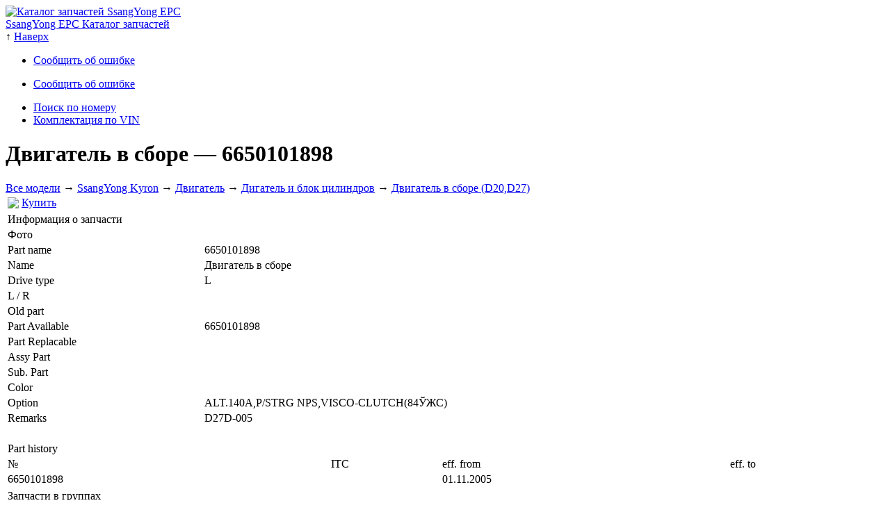

--- FILE ---
content_type: text/html; charset=utf-8
request_url: http://www.ssangyong.pro/catalog/kyron/1/1/14/01/6650101898/
body_size: 2826
content:
<!DOCTYPE html PUBLIC "-//W3C//DTD XHTML 1.0 Transitional//EN" "http://www.w3.org/TR/xhtml1/DTD/xhtml1-transitional.dtd">
<html xmlns="http://www.w3.org/1999/xhtml">
<head>
<meta name="viewport" content="width=device-width, initial-scale=1">
<meta name="format-detection" content="telephone=no">
<meta http-equiv="Content-Type" content="text/html; charset=utf-8">	
<script type="text/javascript" src="http://ssangyong.pro/js/jquery-1.8.3.js"></script>
<script type="text/javascript" src="http://ssangyong.pro/js/fancybox/jquery.fancybox-1.3.4.pack.js"></script>
<link rel="stylesheet" href="http://ssangyong.pro/js/fancybox/jquery.fancybox-1.3.4.css" type="text/css" media="screen" />
<script type="text/javascript" src="http://ssangyong.pro/js/scripts.js"></script>
<script language="VBScript">
<!--
Sub navmovie_FSCommand(ByVal command, ByVal args)
call navmovie_DoFSCommand(command, args)
end sub
-->
</script>
<title>6650101898 - Двигатель в сборе - Двигатель в сборе (D20,D27) - SsangYong Kyron - Электронный каталог запчастей SsangYong EPC</title>
<meta name="description" content="Запчасти для SsangYon­g. 6650101898 - Двигатель в сборе - Двигатель в сборе (D20,D27) - Дигатель и блок цилиндров - Двигатель - SsangYong Kyron - Электронный каталог запчастей SsangYong EPC.">
<meta name="keywords" content="6650101898, Двигатель в сборе, SsangYong Kyron">
<link rel="stylesheet" href="http://ssangyong.pro/css/style.css">
<link rel="shortcut icon" type="image/x-icon" href="http://ssangyong.pro/favicon.ico">
<link rel="apple-touch-icon" href="http://ssangyong.pro/img/iphone_icon.png">

<!-- Global site tag (gtag.js) - Google Analytics -->
<script async src="https://www.googletagmanager.com/gtag/js?id=UA-151461362-1"></script>
<script>
  window.dataLayer = window.dataLayer || [];
  function gtag(){dataLayer.push(arguments);}
  gtag('js', new Date());

  gtag('config', 'UA-151461362-1');
</script>

</head>
<body>
<div id="layout">
<div id="header_menu" class="header_relative"><div class="left"><div class="logo"><a href="http://www.ssangyong.pro/"><img src="http://www.ssangyong.pro/img/logo.png" alt="Каталог запчастей SsangYong EPC"></a></div><div class="title"><a href="http://www.ssangyong.pro/">SsangYong&nbsp;EPC Каталог&nbsp;запчастей</a></div></div><div class="left"><div class="toplink"><span>↑</span> <a href="#">Наверх</a></div></div><div class="right">
	<ul><noindex><li style="display:none;"><a rel="nofollow" href="http://www.ssangyong.pro/admin/">Админка</a></li></noindex><li id="link_bug_nologin"><a href="http://www.ssangyong.pro/bug/">Сообщить об ошибке</a></li></ul><ul id="link_bug_nologin"><li><a href="http://www.ssangyong.pro/bug/">Сообщить об ошибке</a></li></ul>
	</div>
	<div class="clear"></div>
	</div>
	<div id="header_menu_bottom"><div class="left"><ul><li><a href="/search/">Поиск по номеру</a></li><li><a href="/vin/">Комплектация по VIN</a></li></ul></div>

	<div class="right">
	</div>
	<div class="clear"></div>
	</div><div id="bread" class="bread_relative"><div class="title_and_breadcrumbs"><h1>Двигатель в сборе <span class="eng">&mdash; 6650101898</span></h1><div class="breadcrumbs"><span><a href="http://www.ssangyong.pro/">Все модели</a>&nbsp;</span><span>&rarr;&nbsp;<a href="http://www.ssangyong.pro/catalog/kyron/">SsangYong Kyron</a>&nbsp;</span><span>&rarr;&nbsp;<a href="http://www.ssangyong.pro/catalog/kyron/1/">Двигатель</a>&nbsp;</span><span>&rarr;&nbsp;<a href="http://www.ssangyong.pro/catalog/kyron/1/1/">Дигатель и блок цилиндров</a>&nbsp;</span><span>&rarr;&nbsp;<a href="http://www.ssangyong.pro/catalog/kyron/1/1/14/#div_1_id">Двигатель в сборе (D20,D27)</a></span></div></div></div><div id="page"><div class="form_search_result" style="padding-bottom: 40px;"><table class="link_buy"><tr><td><img src="http://ssangyong.pro/img/cart-32.png"></td><td><div style="display:none;">n: 1</div><div style="display:none;">m: 0</div><a href="https://www.ssangyongmarket.ru/search.html?article=6650101898" rel="nofollow"  target="_blank" >Купить</a></td><td width="99%"></td></tr></table><div class="left50"><table width="100%" style="margin:0 0 20px 0;"><tr class="table_title"><td colspan="2">Информация о запчасти</td></tr><tr><td>Фото</td><td></td></tr><tr><td>Part name</td><td>6650101898</td></tr><tr><td>Name</td><td>Двигатель в сборе</td></tr><tr><td>Drive type</td><td>L</td></tr><tr><td>L / R</td><td></td></tr><tr><td>Old part</td><td></td></tr><tr><td>Part Available</td><td>6650101898</td></tr><tr><td>Part Replacable</td><td></td></tr><tr><td>Assy Part</td><td></td></tr><tr><td>Sub. Part</td><td></td></tr><tr><td>Color</td><td></td></tr><tr><td>Option</td><td>ALT.140A,P/STRG NPS,VISCO-CLUTCH(84ЎЖC)</td></tr><tr><td>Remarks</td><td>D27D-005</td></tr></table><table width="100%"><tr class="table_title"><td colspan="4">Part history</td></tr><tr><td>№</td><td>ITC</td><td>eff. from</td><td>eff. to</td></tr><tr class="bg"><td>6650101898</td><td></td><td>01.11.2005</td><td></td></tr></table></div><div class="left100"><table width="100%"><tr class="table_title"><td colspan="2">Запчасти в группах</td></tr><tr class="bg"><td width="120" align="center"><a target="_parent" href="http://www.ssangyong.pro/catalog/kyron/1/1/14/01/6650101898/">Инфо о&nbsp;детали</a></td><td><i>в&nbsp;каталоге</i> 1114 «<a target="_parent" href="http://www.ssangyong.pro/catalog/kyron/1/1/14/#div_1_id">Двигатель в сборе (D20,D27)</a>»</td></tr></table></div><div class="clear"></div></div></div><div id="footer">
	<div class="left">© 2013&ndash;2026 <a href="http://www.ssangyong.pro/">Каталог запчастей SsangYong EPC</a></div>
	<div class="bottom_menu"><ul><li><a href="/contacts/">Контакты</a></li></ul></div>
	<div class="right"></div>
	<div class="clear"></div>
	</div></div>
<!-- Yandex.Metrika counter -->
<script type="text/javascript">
(function (d, w, c) {
    (w[c] = w[c] || []).push(function() {
        try {
            w.yaCounter19958395 = new Ya.Metrika({id:19958395,
                    webvisor:true,
                    clickmap:true,
                    trackLinks:true,
                    accurateTrackBounce:true,
                    trackHash:true});
        } catch(e) { }
    });

    var n = d.getElementsByTagName("script")[0],
        s = d.createElement("script"),
        f = function () { n.parentNode.insertBefore(s, n); };
    s.type = "text/javascript";
    s.async = true;
    s.src = (d.location.protocol == "https:" ? "https:" : "http:") + "//mc.yandex.ru/metrika/watch.js";

    if (w.opera == "[object Opera]") {
        d.addEventListener("DOMContentLoaded", f, false);
    } else { f(); }
})(document, window, "yandex_metrika_callbacks");
</script>
<noscript><div><img src="//mc.yandex.ru/watch/19958395" style="position:absolute; left:-9999px;" alt="" /></div></noscript>
<!-- /Yandex.Metrika counter -->
<!-- BEGIN JIVOSITE CODE {literal} -->
<script type='text/javascript'>
(function(){ var widget_id = '65Fby8b1vO';var d=document;var w=window;function l(){
  var s = document.createElement('script'); s.type = 'text/javascript'; s.async = true;
  s.src = '//code.jivosite.com/script/widget/'+widget_id
    ; var ss = document.getElementsByTagName('script')[0]; ss.parentNode.insertBefore(s, ss);}
  if(d.readyState=='complete'){l();}else{if(w.attachEvent){w.attachEvent('onload',l);}
  else{w.addEventListener('load',l,false);}}})();
</script>
<!-- {/literal} END JIVOSITE CODE -->
</body>
</html>